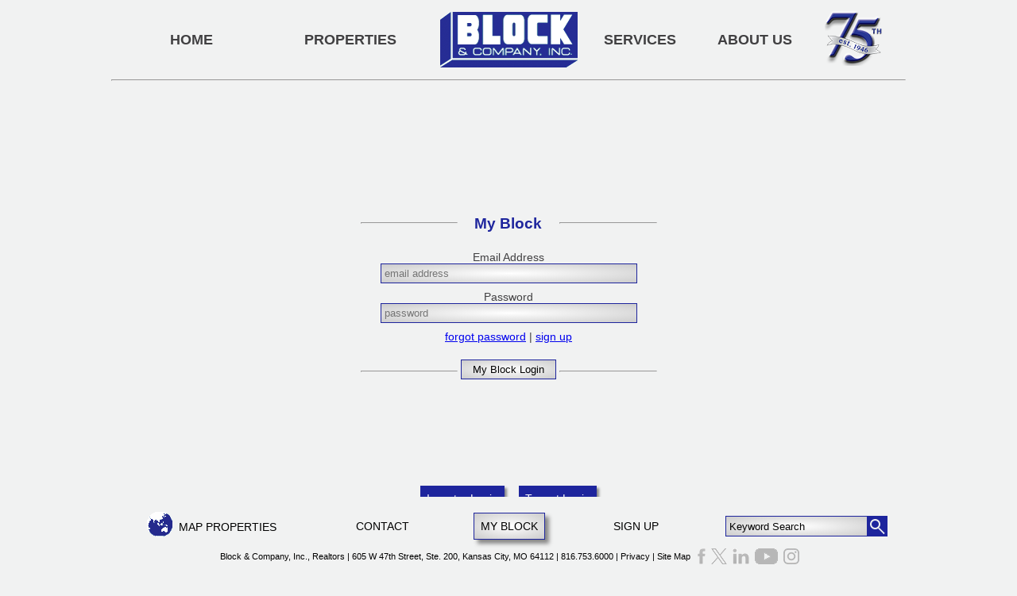

--- FILE ---
content_type: text/html; charset=ISO-8859-1
request_url: http://www.blockandco.com/webapp/myblock/login.html?refer=/kc/listings/sale_doc_display=1239
body_size: 2546
content:
<!-- gst144 --><!DOCTYPE html><html lang="en">    <head>        <meta charset="UTF-8">            <title>                Kansas City's Premier Commercial Real Estate Company            </title>            <link href="/style.css" rel="stylesheet" type="text/css" />                                                </head>    <body id="bodyMain"  >        <div id="headerLogo">            <div id="headerMenu" style="position:fixed;top:0;z-index:3;" class="overlay" >                                        <table role="presentation" border="0"><tr>                        <td id="ill"><a href="/" aria-label="home" class="glow">Home</a></td>                        <td><a href="/kc/listings/d/search" class="glow"><!--img class="menuImage" src="/images/2014/glass24c.gif"-->Properties</a></td>                        <td><center><a class="blockLogo" aria-label="home" href="/"></a></center></td>                        <td style="width:13%;"><a href="/kc/services" class="glow">Services</a></td>                        <td style="width:16%;"><a href="/kc/about" class="glow">About Us</a></td>                        <td style="width:11%;"><a href="/kc/about/history"><img src="/images/2016/70.png" alt="75 Years" style="padding-right:20px;" /></a>                            <!--div style="z-index:200;position:fixed;margin-left:150px;margin-top:-40px;"><a href="/kc/about/history"><img src="/images/2016/70.png" alt="75 Years" /></a></div>-->                    </td>                    </tr></table>                        <div style="width:1000px;margin-left:auto;margin-right:auto;margin-bottom:5px;"><hr style="margin-bottom:5px;"></div>            </div></div><div style="height: 120px;">&nbsp;</div>        </div>        <div class="standardPages" role="main"><!--body_content--><div class="servicePages">
        
        <div style="width:550px;margin-left:225px;margin-top:100px;"><br><br>
            <form id="myblock_login" class="blocksearch" name="myblock_login" method="post" action="/myblock/login.do">
                <table role="presentation" style="margin-left:auto;margin-right:auto;" width="70%">
                    <tr>
                        <td colspan="2"><table width="100%"><tr><td><hr></td><td width="33%" align="center"><h1>My Block</h1></td><td><hr></td></tr></table>
                            </tr>
                    <tr>
                        <td colspan="2">
                            <label style="display:none;" for="t_url_requested">URL Requested</label><input type="hidden" id="t_url_requested" name="t_url_requested" value="&lt;!--#4DHTMLVAR t_url_requested--&gt; : Undefined" />
                        </td></tr>
                    <tr>
                        <td colspan="2" align="center">
                                <label for="email-address">Email Address</label><br>  
                                <input id="email-address" name=t_myblock_email type="text" placeholder="email address" size="38" />
                        </td>
                    </tr>
                   <tr>
                        <td colspan="2" align="center">
                                <label for="password">Password</label><br>
                                <input id="password" name=t_myblock_password placeholder="password" type="password" size="38" />
                        </td>
                    </tr>
                    <tr>
                        <td colspan="2" align="center">
                            <a href="/webapp/myblock/forgot.html">forgot password</a>
                            |
                            <a href="/kc/subscribe">sign up</a></p>
                        </td>
                    </tr>
                    <tr><td colspan="2"><table width="100%"><tr><td><hr></td><td width="33%" align="center">
                        <label style="display:none;" for="t_refer">t_refer</label><input id="t_refer" name="t_refer" style="display:none;" value="/kc/listings/sale_doc_display=1239" />
                        <input type="submit" value="My Block Login" style="width:9em;" />
                    </td><td><hr></td></tr></table></tr>
                </table>
            </form><br>
        </div>
        
        <div style="width:550px;margin-left:225px;margin-top:100px;">
        	<center>
        		<a class="button" href="https://investors.blockandco.com/v2/login">Investor Login</a>
                        <a class="button" href="https://tenant.idplans.com/login">Tenant Login</a>
        	</center>
        </div>

  
</div>
<!-- template:site template 2014 --></div>        </div>        </div><div id="footerMenu" class="overlay" ><!--x/includes/template/footer.html"-->
<table>
    <tr>
        <td width="25%"><center>
            <a href="/kc/listings/d/map?cb_sale=on&cb_lease=on&cbt_all=on&typeGroup=Any&w_zip=64112&r_distance=65#"><img src="/images/2014/globe/globe.gif" alt="spinning blue globe"></a>
            &nbsp;<a style="position:relative;bottom:8px;" href="/kc/listings/d/map?cb_sale=on&cb_lease=on&cbt_all=on&typeGroup=Any&w_zip=64112&r_distance=65" class="glow">Map&nbsp;Properties</a></center>
        </td>
        <td width="18%"><a href="/kc/contact" class="glow">Contact</a></td>
        <td width="14%"><center><a Class="button4" href="/myblock">My Block</a></center></td>
        <td width="18%"><a href="/kc/subscribe" class="glow">Sign Up</a></td>
        <td width="25%">
            <form class="keywordsearch" name="keywordsearch" method="get" action="/kc/listings/d/execute">
                <input id="cb_sale" name="cb_sale" value="on" style="display:none;" aria-label="sale" />
                <input id="cb_lease" name="cb_lease" value="on" style="display:none;" aria-label="lease" />
                <input class="searchbox" id="w_keyword" name="w_keyword" size="20" placeholder="Keyword Search" type="text" aria-label="Keyword Search" />
                <input name="w_search_page" class="searchbutton" type="image" src="/images/2014/glass24c.gif" value="" aria-label="Search Button" alt="Search Button" />
            </form>
        </td>
    </tr>
</table>
<div id="footer">
     <table>
         <tr>
            <td>
            <div id="company">Block &amp; Company, Inc., Realtors | 605 W 47th Street, Ste. 200, Kansas City, MO 64112 | 816.753.6000 | <a href="/privacy.html">Privacy</a> | <a href="/sitemap.html">Site Map</a></div>
            </td>
            <td>
                <style> 
                      .social-icon {
                          transition: filter 0.3s ease;
                      }
                      
                      .social-icon:hover {
                          filter: brightness(0.8); /* Adjust brightness for hover effect */
                      }
                      
                      .social-icon:focus {
                          outline: 2px solid #005fcc; /* Add focus outline for keyboard users */
                          filter: brightness(0.8);
                      }
                  </style>
                <a href="http://www.facebook.com/pages/Block-Company-Inc-Realtors/245417972210386"><img src="/images/2014/sm/f.gif" alt="small facebook lgogo" class="social-icon" /></a>
                <a href="https://twitter.com/BlockRealtors"><img src="/images/2014/sm/t.gif" alt="small twitter (x) lgogo" class="social-icon" /></a>
                <a href="http://www.linkedin.com/company/752335"><img src="/images/2014/sm/in.gif" alt="small linkedin logo" class="social-icon" /></a>
                <a href="https://www.youtube.com/channel/UCKRK7ZQ_eeid7dJdFOmjCrA"><img src="/images/2014/sm/youtube.png" alt="small youtube logo" class="social-icon"  /></a>  
                <a href="https://www.instagram.com/blockandco/"><img src="/images/2014/sm/instagram.png" alt="small instagram logo" class="social-icon"  /></a>   
            </td>
        </tr>
    </table>
</div></div>           </div>    </body></html>